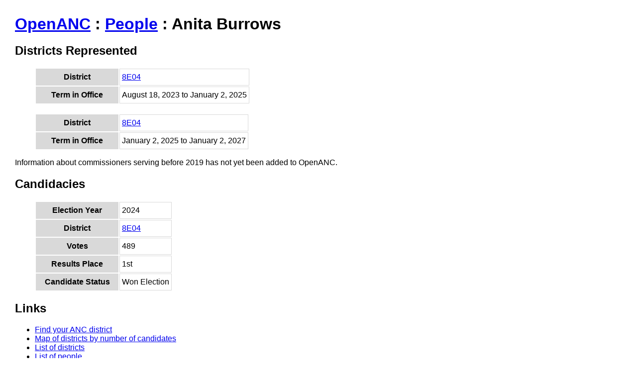

--- FILE ---
content_type: text/html; charset=utf-8
request_url: https://openanc.org/people/AnitaBurrows.html
body_size: 694
content:
<html>
<head>
<link rel="stylesheet" type="text/css" href="../nonmap.css">

<title>OpenANC : Anita Burrows</title>
<meta charset='utf-8' />


        <!-- Google tag (gtag.js) -->
        <script async src="https://www.googletagmanager.com/gtag/js?id=G-3V9Z79S3R9"></script>
        <script>
          window.dataLayer = window.dataLayer || [];
          function gtag(){dataLayer.push(arguments);}
          gtag('js', new Date());

          gtag('config', 'G-3V9Z79S3R9');
        </script>
        
</head>

<body>


<h1><a href="../index.html">OpenANC</a> : <a href="index.html">People</a> : Anita Burrows</h1>




<h2>Districts Represented</h2><ul>
        <table>
          <tbody>
          
                    <tr>
                    <th class="attribute_heading">District</th>
                    <td class="attribute_value"><a href="../map_2022/ancs/districts/8E04.html">8E04</a></td></tr>
                    <tr>
                    <th class="attribute_heading">Term in Office</th>
                    <td class="attribute_value">August 18, 2023 to January 2, 2025</td></tr>
            </tbody>
        </table>
    <br/>
        <table>
          <tbody>
          
                    <tr>
                    <th class="attribute_heading">District</th>
                    <td class="attribute_value"><a href="../map_2022/ancs/districts/8E04.html">8E04</a></td></tr>
                    <tr>
                    <th class="attribute_heading">Term in Office</th>
                    <td class="attribute_value">January 2, 2025 to January 2, 2027</td></tr>
            </tbody>
        </table>
    </ul>

<p>Information about commissioners serving before 2019 has not yet been added to OpenANC.</p>

<h2>Candidacies</h2><ul>
        <table>
          <tbody>
          
                    <tr>
                    <th class="attribute_heading">Election Year</th>
                    <td class="attribute_value">2024</td></tr>
                    <tr>
                    <th class="attribute_heading">District</th>
                    <td class="attribute_value"><a href="../map_2022/ancs/districts/8E04.html">8E04</a></td></tr>
                    <tr>
                    <th class="attribute_heading">Votes</th>
                    <td class="attribute_value">489</td></tr>
                    <tr>
                    <th class="attribute_heading">Results Place</th>
                    <td class="attribute_value">1st</td></tr>
                    <tr>
                    <th class="attribute_heading">Candidate Status</th>
                    <td class="attribute_value">Won Election</td></tr>
            </tbody>
        </table>
    </ul>


<h2>Links</h2>
<ul>
    <li><a href="../index.html">Find your ANC district</a></li>
    <li><a href="../contested.html">Map of districts by number of candidates</a></li>
    <li><a href="../list.html">List of districts</a></li>
    <li><a href="../people/index.html">List of people</a></li>
    <!-- <li><a href="../incumbents.html">List of incumbents</a></li> -->
    <li><a href="../counts.html">Counts</a></li>
    <!-- replace with edit items -->
    <li><a href="../about.html">About OpenANC</a></li>
    <li><a href="../updates.html">Updates</a></li>
    <li><a href="https://bsky.app/profile/openanc.org">@OpenANC on Bluesky</a></li>
    <li><a href="https://dmv.community/@openanc">@OpenANC on Mastodon</a></li>
    <li><a href="../index.html">OpenANC Home</a></li>
</ul>

<p>Last updated: December 9, 2025</p>


</body>

</html>



